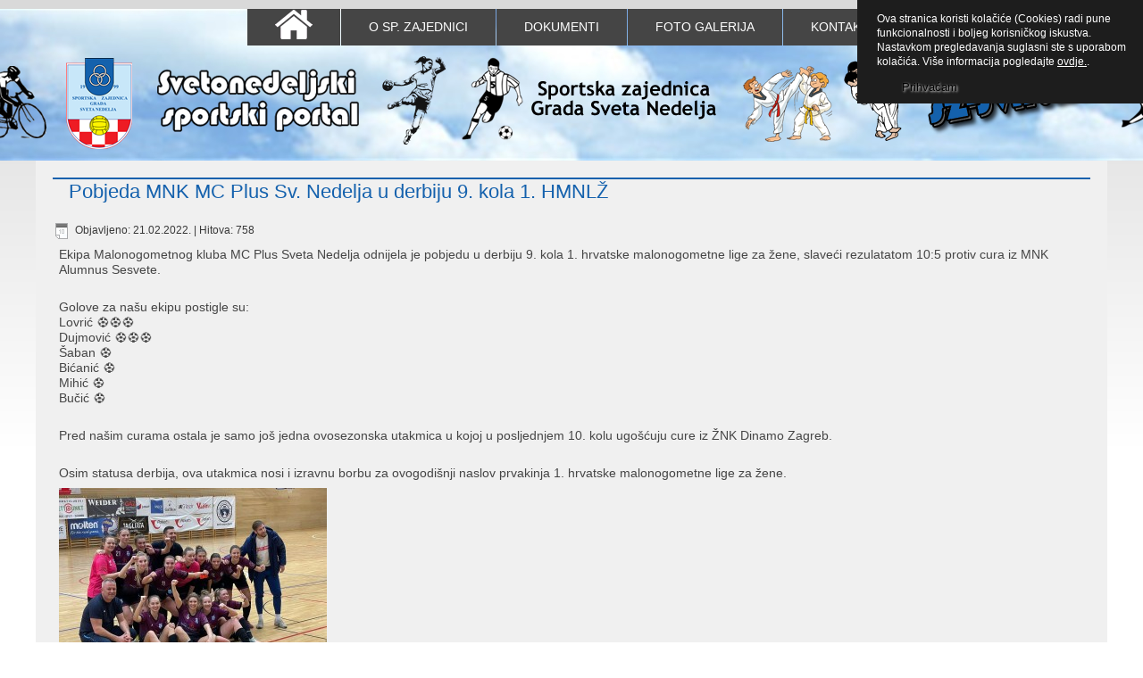

--- FILE ---
content_type: text/html; charset=utf-8
request_url: https://sz-svn.hr/mnk-mc-plus/217-pobjeda-mnk-mc-plus-sveta-nedelja-u-derbiju-9-kola-1-hmnlz
body_size: 3745
content:
<!DOCTYPE html>
<html dir="ltr" lang="hr-hr">
<head>
    <base href="https://sz-svn.hr/mnk-mc-plus/217-pobjeda-mnk-mc-plus-sveta-nedelja-u-derbiju-9-kola-1-hmnlz" />
	<meta http-equiv="content-type" content="text/html; charset=utf-8" />
	<meta name="author" content="Super User" />
	<meta name="description" content="Sportska zajednica Grada Sveta Nedelja - Svetonedeljski sportski portal" />
	<meta name="generator" content="Joomla! - Open Source Content Management" />
	<title>Pobjeda MNK MC Plus Sv. Nedelja u derbiju 9. kola 1. HMNLŽ</title>
	<link href="/templates/szsvn21042021/favicon.ico" rel="shortcut icon" type="image/vnd.microsoft.icon" />
	<link href="/media/plg_content_mavikthumbnails/slimbox2/css/slimbox2.css" rel="stylesheet" type="text/css" />
	<link href="/plugins/system/jce/css/content.css?aa754b1f19c7df490be4b958cf085e7c" rel="stylesheet" type="text/css" />
	<style type="text/css">
a.thumbnail {display: inline-block; zoom: 1; *display: inline;}
	</style>
	<script type="application/json" class="joomla-script-options new">{"csrf.token":"3f041b5789bfdf8c89a9bd7ef5646c03","system.paths":{"root":"","base":""}}</script>
	<script src="/media/jui/js/jquery.min.js?2a619c540cebf016fe48e13d30d2d7bc" type="text/javascript"></script>
	<script src="/media/jui/js/jquery-noconflict.js?2a619c540cebf016fe48e13d30d2d7bc" type="text/javascript"></script>
	<script src="/media/jui/js/jquery-migrate.min.js?2a619c540cebf016fe48e13d30d2d7bc" type="text/javascript"></script>
	<script src="/media/plg_content_mavikthumbnails/slimbox2/js/slimbox2.js" type="text/javascript"></script>
	<script src="/media/system/js/mootools-core.js?2a619c540cebf016fe48e13d30d2d7bc" type="text/javascript"></script>
	<script src="/media/system/js/core.js?2a619c540cebf016fe48e13d30d2d7bc" type="text/javascript"></script>
	<script src="/media/system/js/mootools-more.js?2a619c540cebf016fe48e13d30d2d7bc" type="text/javascript"></script>
	<script src="/media/system/js/caption.js?2a619c540cebf016fe48e13d30d2d7bc" type="text/javascript"></script>
	<script src="/media/jui/js/bootstrap.min.js?2a619c540cebf016fe48e13d30d2d7bc" type="text/javascript"></script>
	<script type="text/javascript">
jQuery(function($) {
			 $('.hasTip').each(function() {
				var title = $(this).attr('title');
				if (title) {
					var parts = title.split('::', 2);
					var mtelement = document.id(this);
					mtelement.store('tip:title', parts[0]);
					mtelement.store('tip:text', parts[1]);
				}
			});
			var JTooltips = new Tips($('.hasTip').get(), {"maxTitleChars": 50,"fixed": false});
		});jQuery(window).on('load',  function() {
				new JCaption('img.caption');
			});
	</script>
	<meta property="og:image" content="https://sz-svn.hr/images/thumbnails/images/Clanice/MNK-MC-Plus/2022/pobjeda-mc-plus-9-kolo-1-hmnlz-area-900x674.jpg" />

    <link rel="stylesheet" href="/templates/system/css/system.css" />
    <link rel="stylesheet" href="/templates/system/css/general.css" />

    <!-- Created by Artisteer v4.3.0.60858 -->
    
    
    <meta name="viewport" content="initial-scale = 1.0, maximum-scale = 1.0, user-scalable = no, width = device-width" />

    <!--[if lt IE 9]><script src="https://html5shiv.googlecode.com/svn/trunk/html5.js"></script><![endif]-->
    <link rel="stylesheet" href="/templates/szsvn21042021/css/template.css" media="screen" type="text/css" />
    <!--[if lte IE 7]><link rel="stylesheet" href="/templates/szsvn21042021/css/template.ie7.css" media="screen" /><![endif]-->
    <link rel="stylesheet" href="/templates/szsvn21042021/css/template.responsive.css" media="all" type="text/css" />
<link rel="stylesheet" type="text/css" href="http://fonts.googleapis.com/css?family=Istok+Web|Ropa+Sans|Ubuntu&amp;subset=latin" />

<link rel="shortcut icon" href="/templates/szsvn21042021/favicon.ico" type="image/x-icon" />
    <script>if ('undefined' != typeof jQuery) document._artxJQueryBackup = jQuery;</script>
    <script src="/templates/szsvn21042021/jquery.js"></script>
    <script>jQuery.noConflict();</script>

    <script src="/templates/szsvn21042021/script.js"></script>
    <script src="/templates/szsvn21042021/script.responsive.js"></script>
    <script src="/templates/szsvn21042021/modules.js"></script>
        <script>if (document._artxJQueryBackup) jQuery = document._artxJQueryBackup;</script>

<style type="text/css">

                div#cookieMessageContainer{

                    font:normal 12px/16px Arial,Verdana,sans-serif;
position:fixed;
       

                    z-index:999999;top:0;

                    right:0;

                    margin:0 auto;

					padding:5px;

                    -webkit-border-bottom-right-radius:0px;

                    -webkit-border-bottom-left-radius:0px;

                    -moz-border-radius-bottomright:0px;

                    -moz-border-radius-bottomleft:0px;

                    border-bottom-right-radius:0px;

                    border-bottom-left-radius:0px;

                    -webkit-border-top-right-radius:0px;

                    -webkit-border-top-left-radius:0px;

                    -moz-border-radius-topright:0px;

                    -moz-border-radius-topleft:0px;

                    border-top-right-radius:0px;

                    border-top-left-radius:0px

                }

                #cookieMessageContainer table,#cookieMessageContainer tr,#cookieMessageContainer td{border:0px!important}

                #cookieMessageText p,.accept{font:normal 12px/16px Arial,Verdana,sans-serif;margin:0;padding:0 0 6px;text-align:left;vertical-align:middle}

                #cookieMessageContainer .cookie_button{background:url(https://sz-svn.hr/plugins/system/EUCookieDirective/EUCookieDirective/images/continue_button_white.png);text-shadow:#fff 0.1em 0.1em 0.2em;color:#000;padding:5px 12px;height:14px;float:left}

                #cookieMessageContainer table,#cookieMessageContainer td{margin:0;padding:0;vertical-align:middle;background-color:#1D1D1D}

                #cookieMessageInformationIcon{margin:0 10px 0 0;height:29px}

                #continue_button{vertical-align:middle;cursor:pointer;margin:0 0 0 10px}

                #info_icon{vertical-align:middle;margin:5px 0 0}

                #cookieMessageText{color:#FFFFFF!important}

                #cookieMessageText p,.accept{color:#FFFFFF!important}

                .cookieMessageText{color:#FFFFFF!important}

                p.cookieMessageText{color:#FFFFFF!important}

				.accept{float:left;padding:5px 6px 4px 15px}

				a#cookieMessageDetailsLink{color:#FFFFFF!important}

            </style>
</head>
<body>

<div id="art-main">
<header class="art-header">
    <div class="art-shapes">
        <div class="art-object692216091"></div>
<div class="art-object757172461"></div>
<div class="art-object1874825622"></div>
<div class="art-object1339511559"></div>
<div class="art-object1316697260"></div>
<div class="art-object1535973902"></div>
<div class="art-object928007980"></div>
<div class="art-object1715191303"></div>
<div class="art-object1705131489"></div>
<div class="art-object1588731781"></div>

            </div>




<a href="https://www.sz-svn.hr/" class="art-logo art-logo-58883341">
    <img src="/templates/szsvn21042021/images/logo-58883341.png" alt="" />
</a><a href="https://www.sz-svn.hr/" class="art-logo art-logo-1564836094">
    <img src="/templates/szsvn21042021/images/logo-1564836094.png" alt="" />
</a><a href="https://www.sz-svn.hr/" class="art-logo art-logo-631178">
    <img src="/templates/szsvn21042021/images/logo-631178.png" alt="" />
</a><a href="https://www.sz-svn.hr/" class="art-logo art-logo-519921037">
    <img src="/templates/szsvn21042021/images/logo-519921037.png" alt="" />
</a><a href="https://www.sz-svn.hr/" class="art-logo art-logo-493747013">
    <img src="/templates/szsvn21042021/images/logo-493747013.png" alt="" />
</a>

<nav class="art-nav">
    
<ul class="art-hmenu nav-pills"><li class="item-101"><a href="/"><img class="art-menu-image" src="/images/home5c.png" alt="POČETNA" /></a></li><li class="item-108"><a href="/o-sportskoj-zajednici">O SP. ZAJEDNICI</a></li><li class="item-110 deeper parent"><a class="separator">DOKUMENTI</a><ul><li class="item-329"><a href="/dokumenti/zapisnici-i-odluke">Zapisnici i odluke</a></li><li class="item-330"><a href="/dokumenti/izvjesca-revizije">Izvješća revizije</a></li><li class="item-132"><a href="https://sz-svn.hr/images/Dokumenti/STATUT-SZGSN.pdf">Statut</a></li><li class="item-133"><a href="/dokumenti/poslovnici">Poslovnici</a></li><li class="item-223"><a href="/dokumenti/javni-natjecaj-za-financiranje-projekata-programa-u-sportu-u-2020-g">Javni natječaj za 2020. g.</a></li><li class="item-261"><a href="/dokumenti/javni-natjecaj-za-2021-godinu">Javni natječaj za 2021. g.</a></li><li class="item-324"><a href="/dokumenti/javni-natjecaj-za-2022-g">Javni natječaj za 2022. g.</a></li><li class="item-326"><a href="/dokumenti/javni-natjecaj-za-2023-g">Javni natječaj za 2023. g</a></li><li class="item-327"><a href="/images/2023/Razno/Financijski-plan-SZGSN-za-2023.pdf">Financijski plan za 2023.</a></li><li class="item-328"><a href="/dokumenti/javni-natjecaj-za-2024-g">Javni natječaj za 2024.g.</a></li><li class="item-331"><a href="/dokumenti/javni-natjecaj-za-2025-g">Javni natječaj za 2025. g.</a></li><li class="item-332"><a href="/dokumenti/javni-poziv-2025">Javni poziv 2025</a></li></ul></li><li class="item-187"><a href="/foto-galerija">FOTO GALERIJA</a></li><li class="item-111"><a href="/kontakt">KONTAKT</a></li></ul> 
    </nav>

                    
</header>
<div class="art-sheet clearfix">
            <div class="art-layout-wrapper">
                <div class="art-content-layout">
                    <div class="art-content-layout-row">
                                                <div class="art-layout-cell art-content">
<article class="art-post art-messages"><div class="art-postcontent clearfix">
<div id="system-message-container">
</div></div></article><div class="item-page" itemscope itemtype="http://schema.org/Article"><article class="art-post"><div class="art-postmetadataheader"><h2 class="art-postheader"><a href="/mnk-mc-plus/217-pobjeda-mnk-mc-plus-sveta-nedelja-u-derbiju-9-kola-1-hmnlz">Pobjeda MNK MC Plus Sv. Nedelja u derbiju 9. kola 1. HMNLŽ</a></h2></div><div class="art-postheadericons art-metadata-icons"><span class="art-postdateicon"><time datetime="2022-02-21T21:47:23+00:00" itemprop="datePublished">Objavljeno: 21.02.2022.</time></span> | <meta itemprop="interactionCount" content="UserPageVisits:758" />Hitova: 758</div><div class="art-postcontent clearfix"><div class="art-article"><p>Ekipa Malonogometnog kluba MC Plus Sveta Nedelja odnijela je pobjedu u derbiju 9. kola 1. hrvatske malonogometne lige za žene, slaveći rezulatatom 10:5 protiv cura iz MNK Alumnus Sesvete.</p>
<p><br />Golove za našu ekipu postigle su:<br />Lovrić ⚽⚽⚽<br />Dujmović ⚽⚽⚽<br />Šaban ⚽<br />Bićanić ⚽<br />Mihić ⚽<br />Bučić ⚽</p>
<p><br />Pred našim curama ostala je samo još jedna ovosezonska utakmica u kojoj u posljednjem 10. kolu ugošćuju cure iz ŽNK Dinamo Zagreb.</p>
 
<p><br />Osim statusa derbija, ova utakmica nosi i izravnu borbu za ovogodišnji naslov prvakinja 1. hrvatske malonogometne lige za žene.</p>
<p><a href="/images/Clanice/MNK-MC-Plus/2022/pobjeda-mc-plus-9-kolo-1-hmnlz.jpg" class="thumbnail zoomin" style="" rel="lightbox-com_content_article_217" title="pobjeda mc plus 9 kolo 1 hmnlz"><img src="/images/thumbnails/images/Clanice/MNK-MC-Plus/2022/pobjeda-mc-plus-9-kolo-1-hmnlz-area-300x225.jpg" alt="pobjeda mc plus 9 kolo 1 hmnlz" width="300" height="225" class="" style="" /></a></p></div></div></article></div>


                        </div>
                                            </div>
                </div>
            </div>

<footer class="art-footer">
<div class="art-content-layout layout-item-0">
    <div class="art-content-layout-row">
    <div class="art-layout-cell layout-item-1" style="width: 33%">
        <p><br /></p><p><a href="https://www.facebook.com/Sportska-zajednica-Grada-Sveta-Nedelja-100607821565465/?modal=admin_todo_tour" target="_blank" title="Facebook"><img width="42" height="42" alt="" src="/templates/szsvn21042021/images/fb-icon2.jpg" /></a><br /></p>
    </div><div class="art-layout-cell layout-item-2" style="width: 67%">
        <p style="text-align: right;"><br /></p>
        <p style="text-align: right;"><br /></p><p style="text-align: right;">Sportska zajednica Grada Sveta Nedelja © 2020 |</p>
    </div>
    </div>
</div>

</footer>

    </div>
    <p class="art-page-footer">
        <span id="art-footnote-links"><a href="https://www.hrvatska-u-srcu.com.hr/webdiz/" target="_blank">Izrada i održavanje web stranica: Tigar web dizajn</a>.</span>
    </p>
</div>


<div id="cookieMessageOuter" style="width:100%"><div id="cookieMessageContainer" style="width:310px;background-color:#1D1D1D;color:#fff"><table width="100%"><tr><td colspan="2"><div id="cookieMessageText" style="padding:6px 10px 0 15px"><p style="color:#fff">Ova stranica koristi kolačiće (Cookies) radi pune funkcionalnosti i boljeg korisničkog iskustva. Nastavkom pregledavanja suglasni ste s uporabom kolačića. Više informacija pogledajte  <a id="cookieMessageDetailsLink" style="color:#fff;text-decoration:underline" title="Pogledajte izjavu o privatnosti" href="/kolacici-cookies">ovdje.</a>.</p></div></td></tr><tr><td><span class="accept"><span class="cookieMessageText">  </span></span><div border="0" class="cookie_button" id="continue_button" onclick="SetCookie('cookieAcceptanceCookie','accepted',365);">Prihvaćam</div></td><td align="right"></td></tr></table></div></div><script type="text/javascript" src="https://sz-svn.hr/plugins/system/EUCookieDirective/EUCookieDirective/EUCookieDirective.js"></script>
</body>
</html>